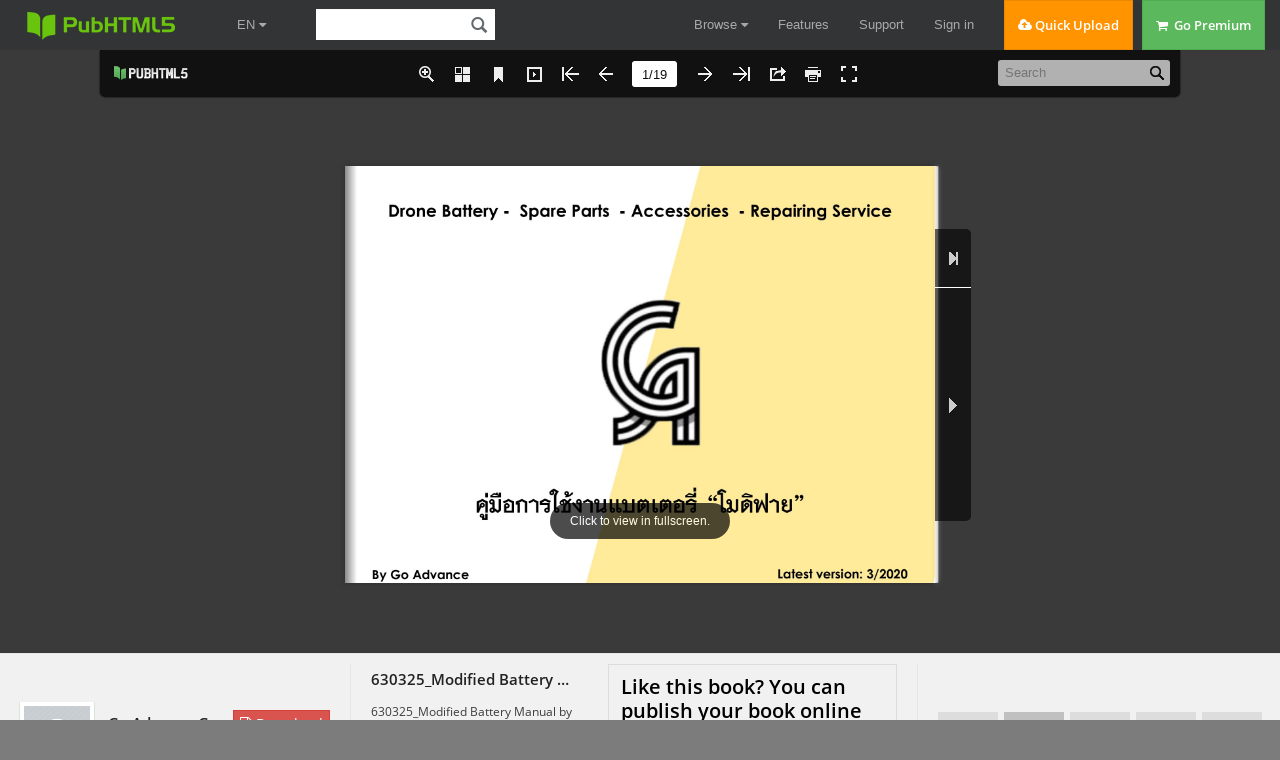

--- FILE ---
content_type: text/html; charset=UTF-8
request_url: https://pubhtml5.com/uwnt/bczx/630325_Modified_Battery_Manual_by_Go_Advance/
body_size: 7406
content:
<!DOCTYPE html>
<html lang="en">

<head><script>(function(w,i,g){w[g]=w[g]||[];if(typeof w[g].push=='function')w[g].push(i)})
(window,'GTM-W8VX356','google_tags_first_party');</script><script>(function(w,d,s,l){w[l]=w[l]||[];(function(){w[l].push(arguments);})('set', 'developer_id.dY2E1Nz', true);
		var f=d.getElementsByTagName(s)[0],
		j=d.createElement(s);j.async=true;j.src='/metrics/';
		f.parentNode.insertBefore(j,f);
		})(window,document,'script','dataLayer');</script>
    <meta http-equiv="Content-Type" content="text/html; charset=utf-8" />
    <meta http-equiv="x-ua-compatible" content="ie=edge">
    <meta name="viewport" content="width=device-width, initial-scale=1.0, minimum-scale=1.0, maximum-scale=1.0, user-scalable=no">
    <meta name="google" content="notranslate">
    <title>630325_Modified Battery Manual by Go Advance - Go Advance Group - Page 1 - 19 | Flip PDF Online | PubHTML5</title>
    <meta name="description" content="Looking for 630325_Modified Battery Manual by Go Advance? Just check all  flip PDFs from the author Go Advance Group. Like 630325_Modified Battery Manual by Go Advance? Share and download 630325_Modified Battery Manual by Go Advance for free. Upload your PDF on PubHTML5 and create a flip PDF like 630325_Modified Battery Manual by Go Advance.">
    <meta name="keywords" content="630325_Modified Battery Manual by Go Advance, flip PDF, free PDF, HTML5 PDF, online PDF" />
    <link rel="icon" href="https://pubhtml5.com/favicon.ico" type="image/x-icon" />
    <link rel="canonical" href="https://pubhtml5.com/uwnt/bczx/630325_Modified_Battery_Manual_by_Go_Advance/">
    <link rel="apple-touch-icon" href="/apple-touch-icon.png">
    <!--<link rel="manifest" href="/manifest.webmanifest">-->
    <link rel="alternate" type="application/json+oembed" href="https://pubhtml5.com/oembed/?url=https%3A%2F%2Fpubhtml5.com%2Fuwnt%2Fbczx%2F630325_Modified_Battery_Manual_by_Go_Advance%2F&format=json" title="630325_Modified Battery Manual by Go Advance" />
    <link rel="alternate" type="application/xml+oembed" href="https://pubhtml5.com/oembed/?url=https%3A%2F%2Fpubhtml5.com%2Fuwnt%2Fbczx%2F630325_Modified_Battery_Manual_by_Go_Advance%2F&format=xml" title="630325_Modified Battery Manual by Go Advance" />
    <meta name="author" content="pubhtml5.com" />
    <meta name="twitter:site" content="@Pubhtml5">
    <meta name="twitter:title" content="630325_Modified Battery Manual by Go Advance">
    <meta name="twitter:description" content="630325_Modified Battery Manual by Go Advance">
    <meta name="twitter:image" content="https://online.pubhtml5.com/uwnt/bczx/files/large/1.jpg">
    <meta name="twitter:card" content="player">
    <meta name="twitter:player:width" content="400">
    <meta name="twitter:player:height" content="300">
    <meta name="twitter:player" content="">
    <meta name="robots" content="max-image-preview:large">
    <meta property="og:url" content="https://pubhtml5.com/uwnt/bczx/630325_Modified_Battery_Manual_by_Go_Advance/" />
    <meta property="og:title" content="630325_Modified Battery Manual by Go Advance" />
    <meta property="og:image" content="https://online.pubhtml5.com/uwnt/bczx/files/large/1.jpg">
    <meta property="og:image:secure_url" content="https://online.pubhtml5.com/uwnt/bczx/files/large/1.jpg">
    <meta property="og:image:type" content="image/jpeg" />
    <meta property="og:image:width" content="842" />
    <meta property="og:image:height" content="595" />
    <meta property="og:type" content="article" />
    <meta property="og:description" content="630325_Modified Battery Manual by Go Advance">
    <meta property="og:site_name" content="Pubhtml5">


    <script type="text/javascript" language="javascript" src="/js/jquery-1.10.2.min.js"></script>
    
    <script data-cookieconsent="ignore">    window.dataLayer = window.dataLayer || [];    function gtag() {        dataLayer.push(arguments);    }    gtag("consent", "default", {        ad_personalization: "denied",        ad_storage: "denied",        ad_user_data: "denied",        analytics_storage: "denied",        functionality_storage: "denied",        personalization_storage: "denied",        security_storage: "granted",        wait_for_update: 500,    });    gtag("set", "ads_data_redaction", true);    gtag("set", "url_passthrough", false);</script>
 
    
<!--fast upload script-->
<script type="text/javascript">
    var fh5 = {
        uId: "",
        uType: "",
        cmail: "",
        isLoggedIn: false,
        database: {},
        pageData: {},
        uLink: "",
        uEmail: "",
        uName: "",
        uAddress: "",
        uPhone: "",
        caption: "",
        website: "http://pubhtml5.com/",
        AS3BucketName: "online.pubhtml5.com",
        settingsBookLogo: "",
        settingsWebsite: "",
        protocol: document.domain.match(/pubhtml5/) ? "https://" : "http://",
        templateId: 3,
        themeId: 0,
        customDomain: "",
        isUnActivate: "1" == '0' && "1" == '0'

    };
</script>



<!-- Google Tag Manager -->
<script>(function (w, d, s, l, i) {
        w[l] = w[l] || [];
        w[l].push({
            'gtm.start':
                new Date().getTime(), event: 'gtm.js'
        });
        var f = d.getElementsByTagName(s)[0],
            j = d.createElement(s), dl = l != 'dataLayer' ? '&l=' + l : '';
        j.async = true;
        j.src =
            'https://www.googletagmanager.com/gtm.js?id=' + i + dl;
        f.parentNode.insertBefore(j, f);
    })(window, document, 'script', 'dataLayer', 'GTM-W8VX356');</script>
<!-- End Google Tag Manager -->


    <!-- Global site tag (gtag.js) - Google Ads: 632065752 -->
    <!-- <script async src="https://www.googletagmanager.com/gtag/js?id=AW-632065752"></script>
    <script>
        window.dataLayer = window.dataLayer || [];
        function gtag(){dataLayer.push(arguments);}
        gtag('js', new Date());

        gtag('config', 'AW-632065752');
    </script> -->



<!-- Google Tag Manager (noscript) -->
<noscript>
    <iframe src="https://www.googletagmanager.com/ns.html?id=GTM-W8VX356"
            height="0" width="0" style="display:none;visibility:hidden"></iframe>
</noscript>
<!-- End Google Tag Manager (noscript) -->        <link rel="stylesheet" type="text/css" href="/css/common.css?021f2bfb686ac3ea6bf2e2e19867c75a">
        <!--<script type="text/javascript" language="javascript" src="/js/utils/utils.js?b309a61b7f01bb9dd401c861d849dbea"></script>-->
        <!--<script type="text/javascript" language="javascript" src="/js/utils/md5.js"></script>-->
        <!--<script type="text/javascript" language="javascript" src="/js/utils/statistic.js"></script>-->
        <!--<script type="text/javascript" language="javascript" src="/js/cores/LightBox.js?82433e2e64408aa872182a7f19985dd7"></script>-->
        <script type="text/javascript" src="/js/build/build.min.js?2d6126059b3dc9c9c0d22d95c4e00487"></script>
        <script type="text/javascript" src="/js/lib/fileupload.min.js"></script>
        <script type="text/javascript" src="/js/lib/jquery.qrcode.min.js"></script>
        <script type="text/javascript" src="/js/lib/spectrum.min.js"></script>
        <script type="text/javascript" language="javascript" src="/js/utils/top.js?a01a47aa52657eca17750fe586d657e8"></script>
        <script type="text/javascript" language="javascript" src="/js/utils/md5.js"></script>
        <script type="text/javascript" language="javascript" src="/js/utils/statistic.js"></script>
        <script type="text/javascript" language="javascript" src="/center/explore/js/ReportBookPanel.js"></script>
        <script type="text/javascript" language="javascript" src="/center/explore/js/DownloadFile.js?2bf1dfcf224339fc6332d08a0a600fea"></script>
        <script type="text/javascript" language="javascript" src="/center/explore/js/showbook.js?111924159fb1ce5b583d232053bda6c6bc6"></script>


        <link rel="stylesheet" type="text/css" href="/css/WaterPanel.css" />
        <link rel="stylesheet" type="text/css" href="/center/explore/css/showbook.css?21b3813e4e5851dbffb555c40dfb3e98" />

        <link rel="stylesheet" type="text/css" href="/center/explore/showInfo.css?7a68835fa03bd28aec79eb70675ca18b" />
        <link rel="stylesheet" type="text/css" href="/center/explore/css/ReportBookPanel.css" />
        <link rel="stylesheet" type="text/css" href="/center/explore/css/DownloadFile.css?5eed16af5cc405f71d7cf1ebce04822d" />
        <script type="application/ld+json">
            {
                "@context": "https://schema.org",
                "@type": "Creativework",
                "name": "630325_Modified Battery Manual by Go Advance - Go Advance Group - Page 1 - 19 | Flip PDF Online | PubHTML5",
                "datePublished": "2020-03-25 08:29:53",
                "dateModified":"1585124993000",
                "author": {
                    "@type": "Organization",
                    "name": "Go Advance Group"
                },

                "description": "Looking for 630325_Modified Battery Manual by Go Advance? Just check all  flip PDFs from the author Go Advance Group. Like 630325_Modified Battery Manual by Go Advance? Share and download 630325_Modified Battery Manual by Go Advance for free. Upload your PDF on PubHTML5 and create a flip PDF like 630325_Modified Battery Manual by Go Advance.",
                "Text": "﻿Drone Battery - Spare Parts - Accessories - Repairing Service                   ค่มู ือการใชง้ านแบตเตอร่ี “โมดฟิ าย”    By Go Advance  Latest version: 3/2020Modified Battery Guidance                                   Guidelines & Caution    • FAQ แบตเตอรี่ “โมดฟิ าย”                            1-2  • วิธีใชง้ านแบตเตอรโ่ี มดิฟาย “ครั้งแรก”             3  • วธิ ีใชง้ านและเกบ็ รกั ษาแบตเตอร่โี มดิฟาย         4-5  • วิธตี รวจสอบคณุ ภาพแบตเตอรี่โมดฟิ าย “เบ้อื งตน้ ”  6  • วิธีตั้งค่าเซลล์ (Voltage) ใหแ้ สดงสถานะบนหน้าจอ    7  • ความหมายไฟแจง้ เตอื นของแบตเตอรี่                   8-10    By Go AdvanceModified Battery "
            }
        </script>
      <script src="/js/utils/jquery.hints.js?1b8c7ff7ba030c97bf161b337981e0c5"></script>

  <link rel="stylesheet" href="/captcha/css/captcha.css?0409763a17566bd60a02424eab895ed5"/>
  <script src="/captcha/js/common-captcha.js?b0682bc751e08e78c52331d3845e39a3"></script>

      <script type="text/javascript">
      var isShowbookPageAndFreeAuthor = true
    </script>
<!--    <script async src="https://pagead2.googlesyndication.com/pagead/js/adsbygoogle.js?client=ca-pub-9840740068404348" crossorigin="anonymous"></script>-->
        <script id="Cookiebot" src="https://consent.cookiebot.com/uc.js" data-cbid="b9ce1f75-4bbf-4d48-bc8c-edd93ea2562b" data-blockingmode="auto" data-framework="TCFv2.2" type="text/javascript"></script>
    </head>

<body class="cc-init-background center-background">
    

<div class='cc-top-banner '>
    <a target="_blank" href="javascript:void(0);">
        <p><span class="cc-top-banner-title">Important Announcement</span><br />PubHTML5 Scheduled Server Maintenance on
            (GMT) Sunday, June 26th, <span>2:00 am - 8:00 am</span>.<br /> PubHTML5 site will be inoperative during the
            times indicated!</p>
    </a>

    <div class='cc-top-banner-close-btn' title="Close">

    </div>
</div>

<div class="cc-top-bar">
    <div class="nav-container">

        <div>
            <div class="cc-top-logo-container">
                                <a class="cc-home-link cc-transparent-link" href="/">
                    <div class="cc-flip-html5-logo-container">
                        <img class="cc-flip-html5-logo" style="margin: 12px" src="/images/pubhtml5_logo.png" alt="PUB HTML5 Logo">
                    </div>
                </a>

                <!--新增语言选择框-->
                <li class="en-item cc-has-sub-menu cc-before-log-in-menu cc-top-item hidden-xs">
                    <a class="cc-parent-link" href="https://pubhtml5.com/">
                        EN <i class="fa fa-caret-down"></i>
                    </a>
                    <div class="cc-sub-menu">
                        <a href="https://pubhtml5.com/">
                            <div class="cc-sub-menu-item">
                                English
                            </div>
                        </a>
                        <a href="https://global.pubhtml5.com/de/">
                            <div class="cc-sub-menu-item">
                                Deutsch
                            </div>
                        </a>
                        <a href="https://global.pubhtml5.com/fr/">
                            <div class="cc-sub-menu-item">
                                Français
                            </div>
                        </a>
                        <a href="https://global.pubhtml5.com/es/">
                            <div class="cc-sub-menu-item">
                                Español
                            </div>
                        </a>
                        <a href="https://global.pubhtml5.com/pt/">
                            <div class="cc-sub-menu-item">
                                Português
                            </div>
                        </a>
                        <a href="https://global.pubhtml5.com/ar/">
                            <div class="cc-sub-menu-item">
                                العربية
                            </div>
                        </a>
                        <a href="https://global.pubhtml5.com/th/">
                            <div class="cc-sub-menu-item">
                                ไทย
                            </div>
                        </a>
                        <a href="https://global.pubhtml5.com/ms/">
                            <div class="cc-sub-menu-item">
                                Bahasa Melayu
                            </div>
                        </a>
                        <a href="https://global.pubhtml5.com/tr/">
                            <div class="cc-sub-menu-item">
                                Türkçe
                            </div>
                        </a>
                        <a href="https://global.pubhtml5.com/zh/">
                            <div class="cc-sub-menu-item">
                                繁體中文
                            </div>
                        </a>
                    </div>
                </li>
                <!--搜索框-->
                <div class="cc-search-container hidden-xs">
                    <input type="text" class="cc-field cc-input-text cc-top-search-input" style="width: 144px" value="">
                    <i class="cc-top-search-icon icon icon-search" title="Search Publications (Case Sensitivity)"></i>
                </div>

            </div>

            <div class="top-en-item" id="rightEnItem">
                EN <i class="fa fa-caret-down"></i>
            </div>

            <!--右侧工具-->
                            <!-- <button type="button" id="navButton" class="top-navbar-toggle navbar-toggle collapsed hidden-lg" data-toggle="collapse" data-target="#navbar" aria-expanded="false" aria-controls="navbar"> -->
                <div id="navButton" class="top-navbar-toggle navbar-toggle collapsed hidden-lg">
                    <span class="icon-bar"></span>
                    <span class="icon-bar"></span>
                    <span class="icon-bar"></span>
                </div>
                <!-- </button> -->
            
            <!--中间区域-->
            <ul class="cc-top-menu cc-float-fix">
                                    <li class="cc-has-sub-menu cc-before-log-in-menu cc-top-item hidden-new hidden-xs">
                        <a class="cc-parent-link" href="/explore">
                            Browse <i class="fa fa-caret-down"></i>
                        </a>

                        <div class="cc-sub-menu">
                            <a href="/explore">
                                <div class="cc-sub-menu-item">
                                    <i class="fa fa-rocket"></i>&nbsp;&nbsp;Browse Hot
                                </div>
                            </a>
                            <a href="/explore?#latest">
                                <div class="cc-sub-menu-item">
                                    <i class="fa fa-cloud"></i>&nbsp;&nbsp;Browse Latest
                                </div>
                            </a>
                            <a href="/magazines/">
                                <div class="cc-sub-menu-item">
                                    <i class="fa fa-cloud"></i>&nbsp;&nbsp;Online Magazines
                                </div>
                            </a>
                        </div>
                    </li>

                    <li class="cc-has-sub-menu cc-before-log-in-menu cc-top-item hidden-md hidden-sm hidden-xs">
                        <a href="/features">Features</a>
                    </li>

                    <li class="cc-has-sub-menu cc-before-log-in-menu cc-top-item hidden-md hidden-sm hidden-xs">
                        <a href="/help">Support</a>
                    </li>

                    <li class="cc-before-log-in-menu cc-top-item hidden-new hidden-xs">
                        <a class="cc-log-in-link" href="javascript:void(0);">Sign in</a>
                    </li>

                
                <li class="cc-fast-upload-button button-pure button-pure-orange hidden-new hidden-sm hidden-xs">
                    <i class="fa fa-cloud-upload"></i> Quick Upload
                </li>
                <li class='hidden-md hidden-sm hidden-xs'>
                            <a href='/pricing.php'>
                                <div class='cc-go-premium-button button-pure button-pure-green'>
                                    <i class='fa fa-shopping-cart'></i> &nbsp;Go Premium
                                </div>
                            </a>
                        </li>            </ul>
        </div>

        <!--工具栏下拉框-->
                    <div id="navbar" class="top-navbar-collapse-list hidden-lg collapse" aria-expanded="false">
                <ul>
                    <li id="top-hide-upload-btn" class="hidden-lg hidden-md">
                        <div class="nav-container">Quick Upload</div>
                    </li>
                    <li class="hide-top-bar-item dropdown hidden-lg hidden-md">
                        <div class="dropdown-toggle" data-toggle="dropdown">
                            <a href="javascript:void(0)" class="nav-container">Browse <b class="fa fa-caret-down"></b></a>
                        </div>
                        <ul class="dropdown-menu">
                            <li>
                                <a href="/explore/">
                                    <div class="nav-container">Browse Hot</div>
                                </a>
                            </li>
                            <li>
                                <a href="/explore?#latest">
                                    <div class="nav-container">Browse Latest</div>
                                </a>
                            </li>
                            <li>
                                <a href="/magazines/">
                                    <div class="nav-container">Online Magazines</div>
                                </a>
                            </li>
                        </ul>
                    </li>
                    <li class="hidden-lg">
                        <a class="nav-container" href="/features/">Features</a>
                    </li>
                    <li class="hidden-lg">
                        <a class="nav-container" href="/help/">Support</a>
                    </li>

                    <li class="hidden-lg">
                        <a class="nav-container" href="/pricing.php">Go Premium</a>
                    </li>
                    <li id="top-hide-login-btn" class="hidden-lg hidden-md">
                        <div class="nav-container">Sign in</div>
                    </li>

                    <li class="hidden-lg hidden-md hidden-sm">
                        <div class="nav-container">
                            <div id="top-hide-logout-search" class="top-hide-search-content">
                                <input type="text" placeholder="" class="cc-field cc-input-text" value="">
                                <i class="cc-top-search-icon icon icon-search" title="Search Publications (Case Sensitivity)"></i>
                            </div>
                        </div>
                    </li>
                </ul>
            </div>
        
        <div id="enNavbar" class="top-navbar-collapse-list hidden-lg hidden-md hidden-sm collapse">
            <ul>
                <li class="hidden-lg hidden-md hidden-sm">
                    <a href="https://pubhtml5.com/" class="nav-container">English</a>
                </li>
                <li class="hidden-lg hidden-md hidden-sm">
                    <a href="https://global.pubhtml5.com/de/" class="nav-container">Deutsch</a>
                </li>
                <li class="hidden-lg hidden-md hidden-sm">
                    <a href="https://global.pubhtml5.com/fr/" class="nav-container">Français</a>
                </li>
                <li class="hidden-lg hidden-md hidden-sm">
                    <a href="https://global.pubhtml5.com/es/" class="nav-container">Español</a>
                </li>
                <li class="hidden-lg hidden-md hidden-sm">
                    <a href="https://global.pubhtml5.com/pt/" class="nav-container">Português</a>
                </li>
                <li class="hidden-lg hidden-md hidden-sm">
                    <a href="https://global.pubhtml5.com/ar/" class="nav-container">العربية</a>
                </li>
                <li class="hidden-lg hidden-md hidden-sm">
                    <a href="https://global.pubhtml5.com/th/" class="nav-container"> ไทย</a>
                </li>
                <li class="hidden-lg hidden-md hidden-sm">
                    <a href="https://global.pubhtml5.com/ms/" class="nav-container">Bahasa Melayu</a>
                </li>
                <li class="hidden-lg hidden-md hidden-sm">
                    <a href="https://global.pubhtml5.com/tr/" class="nav-container">Türkçe</a>
                </li>
                <li class="hidden-lg hidden-md hidden-sm">
                    <a href="https://global.pubhtml5.com/zh/" class="nav-container">繁體中文</a>
                </li>
            </ul>
        </div>
    </div>
</div>
<script type="text/javascript">
    var top_isInShowBookPage = "0";
</script>
<script type="text/javascript">
    $(function() {
        var $navButton = $('#navButton');
        var $navbar = $('#navbar');

        var $enButton = $('#rightEnItem');
        var $enNavbar = $('#enNavbar');

        $navButton.on('click', function() {
            let displayVal = $navbar.css('display');
            if (displayVal == 'none') {
                $navbar.css('display', 'block');
                $navButton.removeClass('collapsed');
                $enNavbar.css('display', 'none');
            } else {
                $navButton.addClass('collapsed');
                $navbar.css('display', 'none');
            }
        })

        $enButton.on('click', function(e) {
            ;
            e.stopPropagation();
            let displayVal = $enNavbar.css('display');
            if (displayVal == 'none') {
                $enNavbar.css('display', 'block');
                $navbar.css('display', 'none');
                $navButton.addClass('collapsed');
            } else {
                $enNavbar.css('display', 'none');
            }
        })

        var userMenuEl = document.getElementById('top-user-menu');
        var enEl = document.getElementById('rightEnItem')
        if (userMenuEl) {
            var width = userMenuEl.getBoundingClientRect().right - userMenuEl.getBoundingClientRect().left
            enEl.style.right = width + 25 + 'px';
        }
    });
</script>            <div id="center-mian" class="hide-left-bar">

            <div class="cc-main-2">
                                    <div id="cc-header" class="cc-container100 cc-init-background">
                        <div class="show-IFrame-container">
                            <iframe id="show-iFrame-book" class="cc-transparent" style="border: none;" width="100%" height="100%" allowfullscreen webkitAllowfullscreen mozAllowfullscreen>
                            </iframe>
                        </div>
                    </div>

                    <div id="cc-middle" class="cc-container100 cc-gray-background">
                                                    <div class="show-info-container">
                                <div class="show-info-left">
                                    <div class="show-info-left-user-logo">
                                        <a title="Visit its homepage" href="/homepage/uwnt/">
                                            <div class="show-info-left-user-img">
                                                <table class="show-info-left-user-table" cellspacing="0" cellpadding="0" border="0">
                                                    <tbody>
                                                        <tr>
                                                            <td class="show-info-left-user-td" width="100%" height="100%">
                                                                <img src="https://online.pubhtml5.com/accountlogo.jpg" />
                                                            </td>
                                                        </tr>
                                                    </tbody>
                                                </table>
                                            </div>
                                        </a>
                                    </div>

                                    <a class="show-info-left-author" title="Go Advance Group" href="/homepage/uwnt/">Go Advance Group</a>
                                                                            <span id="show-download-button" class="show-info-left-subscribe-button button-pure button-pure-red" title="Download this PDF file">
                                            <i class="fa fa-file-pdf-o"></i> Download
                                        </span>
                                    
                                    <ul class="show-info-left-state-group">
                                        <li>
                                            <label><i class="fa fa-book"></i> Publications :</label>
                                            <span id="show-book-publication">0</span>
                                        </li>
                                        <li>
                                            <label><i class="fa fa-users"></i> Followers :</label>
                                            <span id="show-info-follower-count">0</span>
                                        </li>
                                    </ul>
                                </div>

                                <div class="show-info-middle">
                                    <div class="title-desc-wrap">
                                        <div class="show-info-middle-title">
                                            <span title="630325_Modified Battery Manual by Go Advance">630325_Modified Battery Manual by Go Advance</span>
                                        </div>
                                        <div class="show-info-middle-des">
                                            <span title="630325_Modified Battery Manual by Go Advance">630325_Modified Battery Manual by Go Advance</span>
                                        </div>
                                    </div>
                                    <div class="create-book-wrap">
                                        <h3 class="create-book-title">Like this book? You can publish your book online for free in a few
                                            minutes!</h3>
                                        <span class="create-book-btn">Create your own flipbook</span>
                                    </div>
                                    <div class="show-info-middle-state">
                                        <!-- 暂时不限制 -->
                                        <span class="cc-margin-right-20">
                                            <a target="_blank" class="show-text-version" title="View text version for this publication" href="/uwnt/bczx/basic/">
                                                <i class="icon icon-eye-open"></i> View Text Version
                                            </a>
                                        </span>
                                        <span><i class="icon icon-heart"></i> Likes :</span>
                                        <span>0</span>
                                        <br class="break-icon">
                                        <span class="cc-margin-left-20">
                                            <i class="icon icon-flag"></i> Category :
                                        </span>
                                        <span class="show-info-middle-category">All</span>
                                        <span class='cc-margin-left-20 showInfo-report'><i class="icon icon-envelope"></i> Report</span>
                                    </div>
                                </div>

                                <div class="show-info-right">
                                    <ul class="show-info-right-button-group cc-float-fix">
                                                                                    <li>
                                                <div id="show-follow-button" class="show-info-icon follow" title=""></div>
                                                <p>Follow</p>
                                            </li>
                                        

                                        <li>
                                            <div id="show-publish-button" class="show-info-icon upload" title="Convert your own PDF file to online flipbook">
                                            </div>
                                            <p>Upload</p>
                                        </li>
                                        <li>
                                                                                            <div id="show-like-button" class="show-info-icon heart" title="Add to my favorites">
                                                </div>
                                                                                        <p id="show-info-like-count">0</p>
                                        </li>
                                        <li>
                                            <div id="show-embed-button" class="show-info-icon embed" title="Embed this book">
                                            </div>
                                            <p>Embed</p>
                                        </li>
                                        <li>
                                            <div id="show-share-button" class="show-info-icon share" title="Share this book">
                                            </div>
                                            <p>Share</p>
                                        </li>
                                    </ul>
                                </div>

                            </div>
                                            </div>
            </div>

        
        <div class="cc-fullscreen-mask">
            <div class="cc-fullscreen-text">630325_Modified Battery Manual by Go Advance</div>
        </div>
        </div>
        <div class="cc-bottom-bar"><div class="cc-bottom-link-container">
    <div class="foot-bottom-extra">
        <div class="foot-bottom-content cc-float-fix">
            <ul class="cc-float-fix">
                <li class="foot-bottom-link1">
                    <p>PubHTML5</p>
                    <a href="/">Home</a>
                    <a href="/about-us.php" rel="nofollow">About Us</a>
                    <a href="/customer-feedback.php" rel="nofollow">Why Us</a>
                    <a href="/blog">Blog</a>
                    <!-- <a href="http://focusky.com/" target="_blank">Presentation Software</a> -->
                </li>
                <li class="foot-bottom-link2">
                    <p>Support</p>
                    <a href="/contact.php" rel="nofollow">Contact Us</a>
                    <a href="/help" rel="nofollow">Help Center</a>
                    <a href="/faq.php" rel="nofollow">FAQ</a>
                    <a href="/manual.html" rel="nofollow">Help Document</a>
                    <!-- <a href="/qa/" rel="nofollow">Question & Answer</a> -->
                </li>
                <li class="foot-bottom-link3">
                    <p>Legal Terms</p>
                    <a href="/privacy-policy.php" rel="nofollow">Privacy</a>
                    <a href="/terms-of-service.php" rel="nofollow">Terms of Service</a>
                    <a href="/cookiePolicy.php" rel="nofollow">Cookie Policy</a>
                </li>
            </ul>
            <div class="foot-bottom-link4">
                <p class="foot-magazine-online"><a href="/magazines/">Online Magazines</a><i class="fa fa-caret-down"></i></p>
                <ul class="foot-magazine-list">
                                            <li><a href="https://pubhtml5.com/magazines/en/automotive/">Automotive</a></li>
                                            <li><a href="https://pubhtml5.com/magazines/en/books-and-literature/">Books and literature</a></li>
                                            <li><a href="https://pubhtml5.com/magazines/en/business-and-finance/">Business and finance</a></li>
                                            <li><a href="https://pubhtml5.com/magazines/en/careers/">Careers</a></li>
                                            <li><a href="https://pubhtml5.com/magazines/en/education/">Education</a></li>
                                            <li><a href="https://pubhtml5.com/magazines/en/events-and-attractions/">Events and attractions</a></li>
                                            <li><a href="https://pubhtml5.com/magazines/en/family-and-relationships/">Family and relationships</a></li>
                                            <li><a href="https://pubhtml5.com/magazines/en/fine-art/">Fine art</a></li>
                                            <li><a href="https://pubhtml5.com/magazines/en/food-and-drink/">Food and drink</a></li>
                                            <li><a href="https://pubhtml5.com/magazines/en/healthy-living/">Healthy living</a></li>
                                            <li><a href="https://pubhtml5.com/magazines/en/hobbies-and-interests/">Hobbies and interests</a></li>
                                            <li><a href="https://pubhtml5.com/magazines/en/home-and-garden/">Home and garden</a></li>
                                            <li><a href="https://pubhtml5.com/magazines/en/medical-health/">Medical health</a></li>
                                            <li><a href="https://pubhtml5.com/magazines/en/movies/">Movies</a></li>
                                            <li><a href="https://pubhtml5.com/magazines/en/music-and-audio/">Music and audio</a></li>
                                            <li><a href="https://pubhtml5.com/magazines/en/news-and-politics/">News and politics</a></li>
                                            <li><a href="https://pubhtml5.com/magazines/en/personal-finance/">Personal finance</a></li>
                                            <li><a href="https://pubhtml5.com/magazines/en/pets/">Pets</a></li>
                                            <li><a href="https://pubhtml5.com/magazines/en/pop-culture/">Pop culture</a></li>
                                            <li><a href="https://pubhtml5.com/magazines/en/real-estate/">Real estate</a></li>
                                            <li><a href="https://pubhtml5.com/magazines/en/religion-and-spirituality/">Religion and spirituality</a></li>
                                            <li><a href="https://pubhtml5.com/magazines/en/science/">Science</a></li>
                                            <li><a href="https://pubhtml5.com/magazines/en/shopping/">Shopping</a></li>
                                            <li><a href="https://pubhtml5.com/magazines/en/sports/">Sports</a></li>
                                            <li><a href="https://pubhtml5.com/magazines/en/style-and-fashion/">Style and fashion</a></li>
                                            <li><a href="https://pubhtml5.com/magazines/en/technology-and-computing/">Technology and computing</a></li>
                                            <li><a href="https://pubhtml5.com/magazines/en/television/">Television</a></li>
                                            <li><a href="https://pubhtml5.com/magazines/en/travel/">Travel</a></li>
                                            <li><a href="https://pubhtml5.com/magazines/en/video-gaming/">Video gaming</a></li>
                                            <li><a href="https://pubhtml5.com/magazines/en/other/">Other</a></li>
                                    </ul>
            </div>
        </div>
        <div class="foot-bottom-content bottom-mid-container">
            <span>Explore Our Other Products: </span>
            <a href="https://mangoanimate.com/ai" target="_blank">Mango AI</a>,
            <a href="https://mangoanimate.com/ai/talking-photo" target="_blank">Talking Photo</a>,
            <a href="https://mangoanimate.com/ai/video-face-swap" target="_blank">Video Face Swap</a>,
            <a href="https://mangoanimate.com/ai/avatars" target="_blank">AI Avatars</a>,
            <a href="https://mangoanimate.com/ai/talking-animals" target="_blank">Talking Animals</a>,
            <a href="https://mangoanimate.com/ai/talking-cartoon" target="_blank">Talking Cartoon</a>,
            <a href="https://mangoanimate.com/products/ai" target="_blank">AI Video Generator</a>,
            <a href="https://mangoanimate.com/" target="_blank">AI Animation Generator</a>,
            <a href="https://mangoanimate.com/ai/video-enhancer" target="_blank">AI Video Enhancer</a>,
            <a href="https://mangoanimate.com/ai/video-cartoonizer" target="_blank">Video Cartoonizer</a>,
            <a href="https://mangoanimate.com/ai/singing-photos" target="_blank">Singing Photos</a>,
            <a href="https://mangoanimate.com/products/wm" target="_blank">Whiteboard Animation Software</a>,
            <a href="https://mangoanimate.com/products/am" target="_blank">Animation Maker</a>,
            <a href="https://mangoanimate.com/blog/" target="_blank">Mango Animate Blog</a>,
            <a href="https://www.flipbuilder.com/" target="_blank">Flipbook Software</a>,
            <a href="https://fliphtml5.com/" target="_blank">Flipbook Maker</a>
        </div>
    </div>
</div>

<div class="cc-copyright-container">
    <div class="bottom-copyright-content">
        <p>Copyright &copy; 2026 Wonder Idea Technology Co., Ltd. All rights reserved</p>
    </div>
</div>
<script>
    $(function() {
        var $m_list = $(".foot-magazine-list")
        $(".foot-magazine-online i").on("click" ,function() {
            if($m_list.hasClass("show")) {
                $m_list.removeClass("show")
            } else {
                $m_list.addClass("show")
            }
        })
    })
</script></div>
</body>
<script type="text/javascript">
    var showbook_url = "https://online.pubhtml5.com/uwnt/bczx/";
    var showbook_bookId = "509201";
    var showbook_tempDomain = "stat.pubhtml5.com/statistic-server/";
    var showbook_key = "21594";
    var showbook_title = "630325_Modified Battery Manual by Go Advance";
    var showbook_desc = "630325_Modified Battery Manual by Go Advance";
    var showbook_uLink = "uwnt";
    var showbook_bLink = "bczx";
    var showbook_pages = "19";
    var showbook_author = "Go Advance Group";
    var showbook_caption = "";
    var showbook_userId = "44599";
</script>

</html>

--- FILE ---
content_type: text/html; charset=UTF-8
request_url: https://pubhtml5.com/hostInfo/get-showbook-data.php
body_size: -108
content:
{"status":1,"categoryName":"All","bookCount":34,"followerCount":0,"likedCount":0,"isSubscribed":0,"isLiked":"0","domain":"","moreBooks":[],"relatedBooks":[],"isShowAd":1}

--- FILE ---
content_type: text/javascript
request_url: https://online.pubhtml5.com/uwnt/bczx/files/search/book_config.js
body_size: 4484
content:
var textForPages = ["Drone Battery - Spare Parts - Accessories - Repairing Service                   ค่มู ือการใชง้ านแบตเตอร่ี “โมดฟิ าย”    By Go Advance  Latest version: 3/2020","Modified Battery Guidance                                   Guidelines & Caution    • FAQ แบตเตอรี่ “โมดฟิ าย”                            1-2  • วิธีใชง้ านแบตเตอรโ่ี มดิฟาย “ครั้งแรก”             3  • วธิ ีใชง้ านและเกบ็ รกั ษาแบตเตอร่โี มดิฟาย         4-5  • วิธตี รวจสอบคณุ ภาพแบตเตอรี่โมดฟิ าย “เบ้อื งตน้ ”  6  • วิธีตั้งค่าเซลล์ (Voltage) ใหแ้ สดงสถานะบนหน้าจอ    7  • ความหมายไฟแจง้ เตอื นของแบตเตอรี่                   8-10    By Go Advance","Modified Battery Guidance                  FAQ              แบตเตอรี่             “โมดฟิ าย”    By Go Advance","Modified Battery Guidance                                                       Guidelines & Caution    1. แบตเตอรี่โมดฟิ าย “คืออะไร” 3. แบตเตอร่ีโมดฟิ าย “บวมงา่ ย” ไหม    คือการนาแบตเตอรีเ่ ก่าท่ี “แผงวงจร”       หากใชง้ านและเก็บรักษา “ถูกวิธี” จะ  ใชง้ านปกติมาดัดแปลงดว้ ยการ              สามารถใชง้ านไดน้ าน “ไมต่ ่าง” จาก  • “รื้อ” เซลลเ์ กา่ ออกทง้ั หมด           แบตเตอรด่ี ้งั เดมิ  • “ใสเ่ ซลล์ใหม่” และ “เพ่มิ ปรมิ าณ                                            4. แบตเตอรีโ่ มดฟิ าย “บนิ ไดน้ าน\"    เซลล์” ใหม้ ากข้นึ เพือ่ เพ่ิมนาทบี นิ  กวา่ แบตเตอรดี่ งั้ เดิมกนี่ าที  • “เปลี่ยนกรอบ” แบตเตอรีด่ ้านนอก                                            Mavic Pro: ประมาณ 37 นาที    ให้รับกับความหนาของแบตเตอร่ีที่         Mavic 2: ประมาณ 38 นาที    เพ่มิ ข้ึน “หลงั จาก” เพิ่มจานวนเซลล์    2. แบตเตอรี่โมดฟิ าย “ใช้งานได้นาน”       5. แบตเตอรีโ่ มดฟิ ายของทางร้าน  เหมอื นเดมิ ไหม                           ”รับประกัน” อะไรบ้าง    ระยะเวลาการใชง้ าน “ขึน้ อยู่กับ”         รบั ประกนั “เซลล”์ ตามเงื่อนไขการใช้  วิธีการใชง้ านและเกบ็ รักษา               งานและเกบ็ รกั ษา    By Go Advance                             -1-","Modified Battery Guidance               9. แบตเตอร่โี มดฟิ าย “มีก่ีรนุ่ ” ณ  Guidelines & Caution                                          ตอนนี้    6. หากจะสง่ แบตเตอร่ไี ปโมดฟิ ายใหม่    “ตอ้ งส่งอะไรไปให้” ทางร้านบา้ ง    ส่งแบตเตอร่ีเกา่ ท่ี “แผงวงจร” ยงั ใช้  2 รุ่น Mavic Pro และ Mavic 2  งานไดป้ กติมาอยา่ งเดยี วครบั                                          10. แบตเตอรีร่ นุ่ Spark, Mavic  7. แบตเตอร่ี 1 กอ้ น หากนาไปโมดิ        Mini, Mavic Air จะ “โมดิฟาย”  ฟายใหม่จะ “ไดก้ ”่ี กอ้ น               เมอ่ื ไรครับ  1 กอ้ น นามาโมดฟิ ายใหมไ่ ด้ 1 กอ้ น                                          อย่ใู นขนั้ ตอนพฒั นาครบั ถา้ พร้อม  8. แบตเตอรี่ “บวม” นาไปโมดิฟายได้       จาหนา่ ย ทางรา้ นจะโพสต์ท่ีหนา้  หรือไหม                                 เพจ DJI Guide 888 (ติดตามท่ี                                          หน้าเพจไวก้ ่อนเลยครบั )    ได้ครับ แต่ “แผงวงจร” ตอ้ งใชง้ านได้  ตามปกติ (ชารจ์ ไฟเขา้ )    By Go Advance                           -2-","Modified Battery Guidance                วิธีใชง้ าน         แบตเตอร่ี “โมดฟิ าย”                คร้งั แรก    By Go Advance","Modified Battery Guidance                                                       Guidelines & Caution      เม่ือเริม่ บินครัง้ แรก    • ชาร์จไฟแบตเตอร่ใี ห้เตม็ 100% (ขอ้ สังเกต หากไฟบนแบตเตอร่ี “หยดุ        กระพริบ” แปลวา่ ไฟชาร์จเตม็ แล้ว)    • ระหวา่ งบนิ ให้ “ดคู ่าเซลล์ หรอื Voltage” เท่านน้ั (% ทปี่ รากฏบนหน้าจอ        ไม่ใชป่ ริมาณไฟท่ถี กู ตอ้ ง)    • เมอื่ เริ่มบนิ ให้ “บังคบั โดรนให้ลอยตวั ตา่ ๆ” และ บินต่าไปเรอื่ ยๆจนกวา่        แบตเตอรจี่ ะหมดเพื่อเป็นการทดสอบการใชง้ านในครัง้ แรก    • “ค่าเซลล์” ของแบตเตอร่ีกอ่ นลงจอด “ไม่ควร” ตา่ กว่า 3.6V (สาคัญ)    เมอ่ื บนิ ครง้ั ทสี่ อง  • ให้ชารจ์ ไฟแบตเตอร่ใี ห้เต็ม 100% เหมือนเดมิ หลังจากนนั้ สามารถใชง้ านได้      ตามปกติ    หมายเหต:ุ การบนิ ต่าในครัง้ แรกเป็นการปรับคา่ เซลล์ใหเ้ สถียรหลังจากการ  ขนส่งและเพ่อื ฝึกใหผ้ ู้ใช้งานคุ้นชนิ กับการดคู ่าเซลล์ระหวา่ งใช้งาน    By Go Advance                                                            -3-","Modified Battery Guidance           วิธีใชง้ านและเกบ็ รกั ษา          แบตเตอร่ีโมดฟิ าย              “เบ้อื งตน้ ”    By Go Advance","Modified Battery Guidance                                                 Guidelines & Caution      ก่อนใชง้ าน      • ชารจ์ ไฟในแบตเตอรใี่ หเ้ ต็ม 100% ก่อนใช้งาน “ทุกคร้งั ”    • ตั้งค่าเซลลใ์ ห้ปรากฏบนหนา้ จอ (ดูวิธกี ารตัง้ ค่าไดท้ ่ีหนา้ –7-)      ระหวา่ งใชง้ าน      • ดแู ลและควบคุมคา่ เซลล์ (Voltage) อยู่เสมอ กอ่ นลงจอด คา่ V “ห้ามต่า      กวา่ ” 3.6V      • “ไมค่ วร” หยดุ (หรอื ) “เลกิ ” อัพเกรดแบตเตอร่ีผ่านแอฟของ DJI      กลางครนั การอัพเกรดไมส่ มบูรณ์จะทา่ ใหแ้ ผงวงจรของแบตเตอร่ที ่างาน      ผดิ ปกติ (ไม่แนะนำให้อพั เกรดแบตเตอร)ี่      • “ไมค่ วร” ชาร์จไฟเขา้ แบตเตอรี่ในขณะท่ี “อณุ หภูมแิ บตเตอรส่ี ูง”    By Go Advance  -4-","Modified Battery Guidance                                                             Guidelines & Caution      หลังใชง้ าน      1. รอใหแ้ บตเตอรี่ “เยน็ ตวั ลง” กอ่ นจดั เกบ็ แบตเตอรี่ใส่กระเปา๋ ทุกคร้ัง    2. “จัดเกบ็ ” แบตเตอรไี่ ว้ในสถานทีท่ ี่อากาศถา่ ยเทสะดวก ไม่รอ้ น อุณหภมู ิ        “ไมค่ วรเกิน” 40 องศา    3. “หลกี เลยี่ ง” การเกบ็ แบตเตอรไี่ ว้ในสถานทรี่ ้อน อากาศไมถ่ ่ายเท เชน่        ในรถ ท้ายรถ หอ้ งทีม่ ีอุณหภูมิสูง อุปกรณ์ หรือภาชนะทส่ี ะสมความรอ้ น    4. “ปริมาณไฟ” ในการเก็บแบตเตอรี่ข้นึ อยกู่ ับ “ความถ่ี” ในการใชง้ าน        • เก็บนานกวา่ 4 วนั ค่าเซลล์แบตเตอร่ี “หลงั ชารจ์ ไฟ” ก่อนเกบ็ ควรอย่ทู ี่        3.85V (ชำรจ์ ไฟเต็ม นำมำบินจนเหลือ 3.85V เม่ือแบตเตอรีเ่ ยน็ ตัว จงึ จดั เก็บ)        • เก็บนอ้ ยกว่า 3 วนั สามารถชาร์จไฟเขา้ จนเต็ม      • ทุก 15 วนั ควรน่าแบตเตอรีอ่ อกมาใช้งาน เช่น บินล้างแบต น่าไปใช้เป็น          พาวเบอรแ์ บงค์ หรือ อืน่ ๆ (ระหว่ำงกำรใช้งำนค่ำเซลล์ในแบตเตอรี่        “หำ้ ม” ต่ำกวำ่ 3.6V)    By Go Advance  -5-","Modified Battery Guidance           วธิ ีตรวจสอบคณุ ภาพ         แบตเตอรี่ “โมดิฟาย”                 เบ้อื งต้น    By Go Advance","Modified Battery Guidance                                                     Guidelines & Caution       (ก่อนใช้งาน)    • เม่อื ชาร์จไฟเต็มค่าเซลลข์ องแบตเตอรี่ “โมดิฟาย” จะอยูป่ ระมาณ 4.32V        (ค่าเซลลท์ ี่ใชอ้ ้างอิงเป็นค่าเซลลโ์ ดยประมาณของแบตเตอรใี่ หม่)    • เช็คค่าเซลล์ “แตล่ ะเซลล์” อยเู่ สมอ         ค่าเซลล์แตล่ ะเซลลใ์ นเกณฑ์ปกติ “ไม่ควรหา่ งเกิน” 0.1V โดยประมาณ       ตวั อย่างคา่ เซลล์ปกติ 4.25V - 4.24V - 4.23V       ตัวอยา่ งคา่ เซลลผ์ ิดปกติ 4.25V - 4.10V - 4.00V    • หากคา่ เซลล์ “หา่ งเกนิ 0.1V” บง่ บอกว่าเซลลเ์ ร่ิมมีปัญหา    • หากคา่ เซลล์ “ห่างเกิน 0.3V” แผงวงจรแบตเตอรี่จะแจง้ เตอื นไม่ใหใ้ ชง้ าน    (ระหวา่ งใช้งาน)    • คา่ เซลลร์ ะหว่างใช้งาน “ไม่ควรดรอป” เร็วกวา่ 0.1V    (หลงั ใชง้ าน)    • เก็บปริมาณไฟ (Voltage) ให้เหมาะสมตามค่าแนะน่าในหนา้ -5-    By Go Advance  -6-","Modified Battery Guidance           วธิ ีตั้งคา่ เซลล์ (Voltage)         ให้แสดงสถานะบนหน้าจอ    By Go Advance","ขน้ั ตอนท1ี่                            ขน้ั ตอนท2ี่                 Guidelines & Caution  เลอื กตั้งคา่ ตรงเปอร์เซน็ ต์แบตเตอรี่  เจอหนา้ จอนี้ แล้วสไลดข์ ้นึ ไปด้านบน                  ขั้นตอนที่ 3                      ขนั้ ตอนท4่ี              เลือกเปิดใช้งาน             คา่ Voltage ปรากฏบนหน้าจอ    By Go Advance                                                 -7-","Modified Battery Guidance          ความหมาย “ไฟแจง้ เตือน”             แบตเตอรี่    By Go Advance","Modified Battery Guidance                                                                   Guidelines & Caution    หมายเหตุ:  • ตา่ แหน่งไฟ LED ที่ระบุในแบตเตอรร่ี ุ่น Phantom4 Pro ใช้ไดก้ บั รุน่ Inspire1, Inspire2,  Phantom3, Phantom4, Mavic Pro, Mavic Air, Spark  • ต่าแหนง่ ไฟ LED ทรี่ ะบใุ นแบตเตอรี่รุ่น Mavic 2 ใช้ได้กับรุ่น Mavic 2 Pro, Mavic 2  Zoom    By Go Advance              -8-","ความหมายของไฟแจ้งเตือน    LED1 LED2 LED3 LED4 ลกั ษณะการกระพริบ                   แจง้ เตอื น                   ไฟ LED ดวงท่ี 2 กระพรบิ 2 ครงั้ ติดกนั   กระแสไฟทชี่ ารจ์ เขา้ แบตเตอรีส่ ูงกวา่ มาตราฐาน                 ภายในหนง่ึ วนิ าที                       (กดสวิตซห์ นงึ่ ครัง้ และใชเ้ คร่ืองชารจ์ ที่เหมาะสม)                   ไฟ LED ดวงที่ 2 กระพริบ 3 ครั้งติดกัน                กระแสไฟลัดวงจร                 ภายในหน่งึ วินาที                        (กดสวิตซห์ นึง่ ครง้ั และใช้เครือ่ งชาร์จทเี่ หมาะสม)                   ไฟ LED ดวงที่ 3 กระพรบิ 2 ครง้ั ตดิ กัน         กระแสไฟในค่าเซลลเ์ กนิ 4.35                 ภายในหนึ่งวินาที                                (กดสวติ ซห์ นงึ่ คร้ังและปลอ่ ยไฟ)                   ไฟ LED ดวงที่ 3 กระพรบิ 3 ครั้งติดกัน     แรงดนั ไฟฟา้ ของเคร่อื งชารจ์ สูงกวา่ มาตรฐาน                 ภายในหนึ่งวินาที                         (กดสวติ ซห์ นง่ึ ครง้ั และใช้เครื่องชารจ์ ทเี่ หมาะสม)                   ไฟ LED ดวงท่ี 4 กระพริบ 2 ครั้งติดกัน        อุณหภูมขิ องแบตเตอรตี่ ่ากว่ามาตรฐาน                 ภายในหนึ่งวินาที                         (กดสวิตซ์หนึ่งครัง้ และรอจนกวา่ อุณหภูมจิ ะปกติ)                   ไฟ LED ดวงท่ี 4 กระพรบิ 3 คร้ังติดกัน         อุณหภูมขิ องแบตเตอรส่ี งู เกนิ กาหนด                 ภายในหนึ่งวนิ าที                        (กดสวติ ซ์หนง่ึ ครงั้ และรอจนกวา่ อณุ หภมู ิจะลดลง)    ตาแหน่งไฟ LED ในภาพตัวอยา่ งใชไ้ ด้ในรุ่น Inspire1, Inspire2, Phantom3, Phantom4, Mavic Pro, Mavic Air, Spark    By Go Advance                                                        -9-","ความหมายของไฟแจง้ เตือน    LED1 LED2 LED3 LED4 ลกั ษณะการกระพรบิ                  แจง้ เตือน                   ไฟ LED ดวงท่ี 2 กระพริบ 2 ครง้ั ติดกนั  กระแสไฟทชี่ าร์จเขา้ แบตเตอรสี่ งู กว่ามาตราฐาน                 ภายในหนึ่งวินาที                        (กดสวติ ซ์หน่งึ ครง้ั และใช้เครอื่ งชาร์จทเี่ หมาะสม)                   ไฟ LED ดวงที่ 2 กระพรบิ 3 คร้ังตดิ กนั              กระแสไฟลัดวงจร                 ภายในหนง่ึ วินาที                       (กดสวติ ซห์ นึ่งคร้ังและใช้เคร่ืองชารจ์ ทเ่ี หมาะสม)                   ไฟ LED ดวงท่ี 3 กระพริบ 2 ครั้งติดกนั          กระแสไฟในค่าเซลลเ์ กนิ 4.35                 ภายในหน่ึงวนิ าที                              (กดสวิตซ์หนึ่งคร้ังและปลอ่ ยไฟ)                   ไฟ LED ดวงท่ี 3 กระพริบ 3 ครง้ั ติดกนั   แรงดันไฟฟา้ ของเครอ่ื งชาร์จสงู กว่ามาตรฐาน                 ภายในหนงึ่ วินาที                       (กดสวติ ซห์ นง่ึ ครั้งและใชเ้ ครื่องชารจ์ ท่ีเหมาะสม)                   ไฟ LED ดวงท่ี 4 กระพริบ 2 คร้ังติดกนั       อุณหภูมขิ องแบตเตอรต่ี ่ากวา่ มาตรฐาน                 ภายในหนึ่งวนิ าที                       (กดสวิตซ์หนงึ่ ครั้งและรอจนกวา่ อณุ หภูมจิ ะปกต)ิ                   ไฟ LED ดวงที่ 4 กระพริบ 3 ครั้งติดกนั        อณุ หภูมขิ องแบตเตอรส่ี งู เกินกาหนด                 ภายในหนงึ่ วนิ าที                      (กดสวิตซห์ นงึ่ ครง้ั และรอจนกวา่ อุณหภมู ิจะลดลง)                   ตาแหน่งไฟ LED ในภาพตวั อยา่ งใชไ้ ด้ในรุ่น Mavic2 Zoom & Mavic2 Pro    By Go Advance                                                                       -10-","DJI Battery - Spare Parts - Accessories - Repairing Service                   “ใช้งาน” และ “เกบ็ รกั ษา” แบตเตอรี่อยา่ งถูกวธิ ี                   จะชว่ ยยดื อายกุ ารใชง้ านของแบตเตอรค่ี รบั    By Go Advance  Latest version: 3/2020"]; var positionForPages = [];